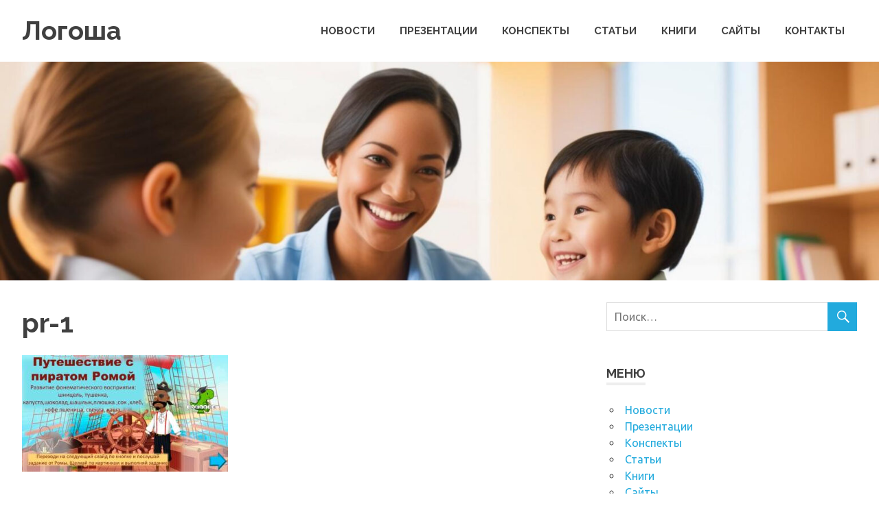

--- FILE ---
content_type: text/html; charset=UTF-8
request_url: https://logosha.com/prezentacii/attachment/pr-1
body_size: 11053
content:
<!DOCTYPE html>
<html dir="ltr" lang="ru-RU" prefix="og: https://ogp.me/ns#">

<head>
<meta charset="UTF-8">
<meta name="viewport" content="width=device-width, initial-scale=1">
<link rel="profile" href="https://gmpg.org/xfn/11">
<link rel="pingback" href="https://logosha.com/xmlrpc.php">

<title>pr-1 | Логоша</title>
	<style>img:is([sizes="auto" i], [sizes^="auto," i]) { contain-intrinsic-size: 3000px 1500px }</style>
	
		<!-- All in One SEO 4.8.3.2 - aioseo.com -->
	<meta name="description" content="Развитие фонематического восприятия" />
	<meta name="robots" content="max-image-preview:large" />
	<meta name="author" content="Ptashnik"/>
	<link rel="canonical" href="https://logosha.com/prezentacii/attachment/pr-1" />
	<meta name="generator" content="All in One SEO (AIOSEO) 4.8.3.2" />
		<meta property="og:locale" content="ru_RU" />
		<meta property="og:site_name" content="Логоша | Логопедическая помощь детям и родителям" />
		<meta property="og:type" content="article" />
		<meta property="og:title" content="pr-1 | Логоша" />
		<meta property="og:url" content="https://logosha.com/prezentacii/attachment/pr-1" />
		<meta property="article:published_time" content="2023-11-19T07:07:52+00:00" />
		<meta property="article:modified_time" content="2023-11-19T07:09:28+00:00" />
		<meta name="twitter:card" content="summary" />
		<meta name="twitter:title" content="pr-1 | Логоша" />
		<script type="application/ld+json" class="aioseo-schema">
			{"@context":"https:\/\/schema.org","@graph":[{"@type":"BreadcrumbList","@id":"https:\/\/logosha.com\/prezentacii\/attachment\/pr-1#breadcrumblist","itemListElement":[{"@type":"ListItem","@id":"https:\/\/logosha.com#listItem","position":1,"name":"\u0413\u043b\u0430\u0432\u043d\u0430\u044f","item":"https:\/\/logosha.com","nextItem":{"@type":"ListItem","@id":"https:\/\/logosha.com\/prezentacii\/attachment\/pr-1#listItem","name":"pr-1"}},{"@type":"ListItem","@id":"https:\/\/logosha.com\/prezentacii\/attachment\/pr-1#listItem","position":2,"name":"pr-1","previousItem":{"@type":"ListItem","@id":"https:\/\/logosha.com#listItem","name":"\u0413\u043b\u0430\u0432\u043d\u0430\u044f"}}]},{"@type":"ItemPage","@id":"https:\/\/logosha.com\/prezentacii\/attachment\/pr-1#itempage","url":"https:\/\/logosha.com\/prezentacii\/attachment\/pr-1","name":"pr-1 | \u041b\u043e\u0433\u043e\u0448\u0430","description":"\u0420\u0430\u0437\u0432\u0438\u0442\u0438\u0435 \u0444\u043e\u043d\u0435\u043c\u0430\u0442\u0438\u0447\u0435\u0441\u043a\u043e\u0433\u043e \u0432\u043e\u0441\u043f\u0440\u0438\u044f\u0442\u0438\u044f","inLanguage":"ru-RU","isPartOf":{"@id":"https:\/\/logosha.com\/#website"},"breadcrumb":{"@id":"https:\/\/logosha.com\/prezentacii\/attachment\/pr-1#breadcrumblist"},"author":{"@id":"https:\/\/logosha.com\/author\/ptashnik#author"},"creator":{"@id":"https:\/\/logosha.com\/author\/ptashnik#author"},"datePublished":"2023-11-19T10:07:52+03:00","dateModified":"2023-11-19T10:09:28+03:00"},{"@type":"Organization","@id":"https:\/\/logosha.com\/#organization","name":"\u041b\u043e\u0433\u043e\u0448\u0430","description":"\u041b\u043e\u0433\u043e\u043f\u0435\u0434\u0438\u0447\u0435\u0441\u043a\u0430\u044f \u043f\u043e\u043c\u043e\u0449\u044c \u0434\u0435\u0442\u044f\u043c \u0438 \u0440\u043e\u0434\u0438\u0442\u0435\u043b\u044f\u043c","url":"https:\/\/logosha.com\/"},{"@type":"Person","@id":"https:\/\/logosha.com\/author\/ptashnik#author","url":"https:\/\/logosha.com\/author\/ptashnik","name":"Ptashnik","image":{"@type":"ImageObject","@id":"https:\/\/logosha.com\/prezentacii\/attachment\/pr-1#authorImage","url":"https:\/\/secure.gravatar.com\/avatar\/b7618dcf75564774ba83f6a43d2c277e7012d4a5557a1a7be44e50154b513cf8?s=96&d=mm&r=g","width":96,"height":96,"caption":"Ptashnik"}},{"@type":"WebSite","@id":"https:\/\/logosha.com\/#website","url":"https:\/\/logosha.com\/","name":"\u041b\u043e\u0433\u043e\u0448\u0430","description":"\u041b\u043e\u0433\u043e\u043f\u0435\u0434\u0438\u0447\u0435\u0441\u043a\u0430\u044f \u043f\u043e\u043c\u043e\u0449\u044c \u0434\u0435\u0442\u044f\u043c \u0438 \u0440\u043e\u0434\u0438\u0442\u0435\u043b\u044f\u043c","inLanguage":"ru-RU","publisher":{"@id":"https:\/\/logosha.com\/#organization"}}]}
		</script>
		<!-- All in One SEO -->

<link rel='dns-prefetch' href='//fonts.googleapis.com' />
<link rel="alternate" type="application/rss+xml" title="Логоша &raquo; Лента" href="https://logosha.com/feed" />
<link rel="alternate" type="application/rss+xml" title="Логоша &raquo; Лента комментариев" href="https://logosha.com/comments/feed" />
<script type="text/javascript">
/* <![CDATA[ */
window._wpemojiSettings = {"baseUrl":"https:\/\/s.w.org\/images\/core\/emoji\/16.0.1\/72x72\/","ext":".png","svgUrl":"https:\/\/s.w.org\/images\/core\/emoji\/16.0.1\/svg\/","svgExt":".svg","source":{"concatemoji":"https:\/\/logosha.com\/wp-includes\/js\/wp-emoji-release.min.js?ver=6.8.3"}};
/*! This file is auto-generated */
!function(s,n){var o,i,e;function c(e){try{var t={supportTests:e,timestamp:(new Date).valueOf()};sessionStorage.setItem(o,JSON.stringify(t))}catch(e){}}function p(e,t,n){e.clearRect(0,0,e.canvas.width,e.canvas.height),e.fillText(t,0,0);var t=new Uint32Array(e.getImageData(0,0,e.canvas.width,e.canvas.height).data),a=(e.clearRect(0,0,e.canvas.width,e.canvas.height),e.fillText(n,0,0),new Uint32Array(e.getImageData(0,0,e.canvas.width,e.canvas.height).data));return t.every(function(e,t){return e===a[t]})}function u(e,t){e.clearRect(0,0,e.canvas.width,e.canvas.height),e.fillText(t,0,0);for(var n=e.getImageData(16,16,1,1),a=0;a<n.data.length;a++)if(0!==n.data[a])return!1;return!0}function f(e,t,n,a){switch(t){case"flag":return n(e,"\ud83c\udff3\ufe0f\u200d\u26a7\ufe0f","\ud83c\udff3\ufe0f\u200b\u26a7\ufe0f")?!1:!n(e,"\ud83c\udde8\ud83c\uddf6","\ud83c\udde8\u200b\ud83c\uddf6")&&!n(e,"\ud83c\udff4\udb40\udc67\udb40\udc62\udb40\udc65\udb40\udc6e\udb40\udc67\udb40\udc7f","\ud83c\udff4\u200b\udb40\udc67\u200b\udb40\udc62\u200b\udb40\udc65\u200b\udb40\udc6e\u200b\udb40\udc67\u200b\udb40\udc7f");case"emoji":return!a(e,"\ud83e\udedf")}return!1}function g(e,t,n,a){var r="undefined"!=typeof WorkerGlobalScope&&self instanceof WorkerGlobalScope?new OffscreenCanvas(300,150):s.createElement("canvas"),o=r.getContext("2d",{willReadFrequently:!0}),i=(o.textBaseline="top",o.font="600 32px Arial",{});return e.forEach(function(e){i[e]=t(o,e,n,a)}),i}function t(e){var t=s.createElement("script");t.src=e,t.defer=!0,s.head.appendChild(t)}"undefined"!=typeof Promise&&(o="wpEmojiSettingsSupports",i=["flag","emoji"],n.supports={everything:!0,everythingExceptFlag:!0},e=new Promise(function(e){s.addEventListener("DOMContentLoaded",e,{once:!0})}),new Promise(function(t){var n=function(){try{var e=JSON.parse(sessionStorage.getItem(o));if("object"==typeof e&&"number"==typeof e.timestamp&&(new Date).valueOf()<e.timestamp+604800&&"object"==typeof e.supportTests)return e.supportTests}catch(e){}return null}();if(!n){if("undefined"!=typeof Worker&&"undefined"!=typeof OffscreenCanvas&&"undefined"!=typeof URL&&URL.createObjectURL&&"undefined"!=typeof Blob)try{var e="postMessage("+g.toString()+"("+[JSON.stringify(i),f.toString(),p.toString(),u.toString()].join(",")+"));",a=new Blob([e],{type:"text/javascript"}),r=new Worker(URL.createObjectURL(a),{name:"wpTestEmojiSupports"});return void(r.onmessage=function(e){c(n=e.data),r.terminate(),t(n)})}catch(e){}c(n=g(i,f,p,u))}t(n)}).then(function(e){for(var t in e)n.supports[t]=e[t],n.supports.everything=n.supports.everything&&n.supports[t],"flag"!==t&&(n.supports.everythingExceptFlag=n.supports.everythingExceptFlag&&n.supports[t]);n.supports.everythingExceptFlag=n.supports.everythingExceptFlag&&!n.supports.flag,n.DOMReady=!1,n.readyCallback=function(){n.DOMReady=!0}}).then(function(){return e}).then(function(){var e;n.supports.everything||(n.readyCallback(),(e=n.source||{}).concatemoji?t(e.concatemoji):e.wpemoji&&e.twemoji&&(t(e.twemoji),t(e.wpemoji)))}))}((window,document),window._wpemojiSettings);
/* ]]> */
</script>
<style id='wp-emoji-styles-inline-css' type='text/css'>

	img.wp-smiley, img.emoji {
		display: inline !important;
		border: none !important;
		box-shadow: none !important;
		height: 1em !important;
		width: 1em !important;
		margin: 0 0.07em !important;
		vertical-align: -0.1em !important;
		background: none !important;
		padding: 0 !important;
	}
</style>
<link rel='stylesheet' id='wp-block-library-css' href='https://logosha.com/wp-includes/css/dist/block-library/style.min.css?ver=6.8.3' type='text/css' media='all' />
<style id='classic-theme-styles-inline-css' type='text/css'>
/*! This file is auto-generated */
.wp-block-button__link{color:#fff;background-color:#32373c;border-radius:9999px;box-shadow:none;text-decoration:none;padding:calc(.667em + 2px) calc(1.333em + 2px);font-size:1.125em}.wp-block-file__button{background:#32373c;color:#fff;text-decoration:none}
</style>
<style id='global-styles-inline-css' type='text/css'>
:root{--wp--preset--aspect-ratio--square: 1;--wp--preset--aspect-ratio--4-3: 4/3;--wp--preset--aspect-ratio--3-4: 3/4;--wp--preset--aspect-ratio--3-2: 3/2;--wp--preset--aspect-ratio--2-3: 2/3;--wp--preset--aspect-ratio--16-9: 16/9;--wp--preset--aspect-ratio--9-16: 9/16;--wp--preset--color--black: #000000;--wp--preset--color--cyan-bluish-gray: #abb8c3;--wp--preset--color--white: #ffffff;--wp--preset--color--pale-pink: #f78da7;--wp--preset--color--vivid-red: #cf2e2e;--wp--preset--color--luminous-vivid-orange: #ff6900;--wp--preset--color--luminous-vivid-amber: #fcb900;--wp--preset--color--light-green-cyan: #7bdcb5;--wp--preset--color--vivid-green-cyan: #00d084;--wp--preset--color--pale-cyan-blue: #8ed1fc;--wp--preset--color--vivid-cyan-blue: #0693e3;--wp--preset--color--vivid-purple: #9b51e0;--wp--preset--gradient--vivid-cyan-blue-to-vivid-purple: linear-gradient(135deg,rgba(6,147,227,1) 0%,rgb(155,81,224) 100%);--wp--preset--gradient--light-green-cyan-to-vivid-green-cyan: linear-gradient(135deg,rgb(122,220,180) 0%,rgb(0,208,130) 100%);--wp--preset--gradient--luminous-vivid-amber-to-luminous-vivid-orange: linear-gradient(135deg,rgba(252,185,0,1) 0%,rgba(255,105,0,1) 100%);--wp--preset--gradient--luminous-vivid-orange-to-vivid-red: linear-gradient(135deg,rgba(255,105,0,1) 0%,rgb(207,46,46) 100%);--wp--preset--gradient--very-light-gray-to-cyan-bluish-gray: linear-gradient(135deg,rgb(238,238,238) 0%,rgb(169,184,195) 100%);--wp--preset--gradient--cool-to-warm-spectrum: linear-gradient(135deg,rgb(74,234,220) 0%,rgb(151,120,209) 20%,rgb(207,42,186) 40%,rgb(238,44,130) 60%,rgb(251,105,98) 80%,rgb(254,248,76) 100%);--wp--preset--gradient--blush-light-purple: linear-gradient(135deg,rgb(255,206,236) 0%,rgb(152,150,240) 100%);--wp--preset--gradient--blush-bordeaux: linear-gradient(135deg,rgb(254,205,165) 0%,rgb(254,45,45) 50%,rgb(107,0,62) 100%);--wp--preset--gradient--luminous-dusk: linear-gradient(135deg,rgb(255,203,112) 0%,rgb(199,81,192) 50%,rgb(65,88,208) 100%);--wp--preset--gradient--pale-ocean: linear-gradient(135deg,rgb(255,245,203) 0%,rgb(182,227,212) 50%,rgb(51,167,181) 100%);--wp--preset--gradient--electric-grass: linear-gradient(135deg,rgb(202,248,128) 0%,rgb(113,206,126) 100%);--wp--preset--gradient--midnight: linear-gradient(135deg,rgb(2,3,129) 0%,rgb(40,116,252) 100%);--wp--preset--font-size--small: 13px;--wp--preset--font-size--medium: 20px;--wp--preset--font-size--large: 36px;--wp--preset--font-size--x-large: 42px;--wp--preset--spacing--20: 0.44rem;--wp--preset--spacing--30: 0.67rem;--wp--preset--spacing--40: 1rem;--wp--preset--spacing--50: 1.5rem;--wp--preset--spacing--60: 2.25rem;--wp--preset--spacing--70: 3.38rem;--wp--preset--spacing--80: 5.06rem;--wp--preset--shadow--natural: 6px 6px 9px rgba(0, 0, 0, 0.2);--wp--preset--shadow--deep: 12px 12px 50px rgba(0, 0, 0, 0.4);--wp--preset--shadow--sharp: 6px 6px 0px rgba(0, 0, 0, 0.2);--wp--preset--shadow--outlined: 6px 6px 0px -3px rgba(255, 255, 255, 1), 6px 6px rgba(0, 0, 0, 1);--wp--preset--shadow--crisp: 6px 6px 0px rgba(0, 0, 0, 1);}:where(.is-layout-flex){gap: 0.5em;}:where(.is-layout-grid){gap: 0.5em;}body .is-layout-flex{display: flex;}.is-layout-flex{flex-wrap: wrap;align-items: center;}.is-layout-flex > :is(*, div){margin: 0;}body .is-layout-grid{display: grid;}.is-layout-grid > :is(*, div){margin: 0;}:where(.wp-block-columns.is-layout-flex){gap: 2em;}:where(.wp-block-columns.is-layout-grid){gap: 2em;}:where(.wp-block-post-template.is-layout-flex){gap: 1.25em;}:where(.wp-block-post-template.is-layout-grid){gap: 1.25em;}.has-black-color{color: var(--wp--preset--color--black) !important;}.has-cyan-bluish-gray-color{color: var(--wp--preset--color--cyan-bluish-gray) !important;}.has-white-color{color: var(--wp--preset--color--white) !important;}.has-pale-pink-color{color: var(--wp--preset--color--pale-pink) !important;}.has-vivid-red-color{color: var(--wp--preset--color--vivid-red) !important;}.has-luminous-vivid-orange-color{color: var(--wp--preset--color--luminous-vivid-orange) !important;}.has-luminous-vivid-amber-color{color: var(--wp--preset--color--luminous-vivid-amber) !important;}.has-light-green-cyan-color{color: var(--wp--preset--color--light-green-cyan) !important;}.has-vivid-green-cyan-color{color: var(--wp--preset--color--vivid-green-cyan) !important;}.has-pale-cyan-blue-color{color: var(--wp--preset--color--pale-cyan-blue) !important;}.has-vivid-cyan-blue-color{color: var(--wp--preset--color--vivid-cyan-blue) !important;}.has-vivid-purple-color{color: var(--wp--preset--color--vivid-purple) !important;}.has-black-background-color{background-color: var(--wp--preset--color--black) !important;}.has-cyan-bluish-gray-background-color{background-color: var(--wp--preset--color--cyan-bluish-gray) !important;}.has-white-background-color{background-color: var(--wp--preset--color--white) !important;}.has-pale-pink-background-color{background-color: var(--wp--preset--color--pale-pink) !important;}.has-vivid-red-background-color{background-color: var(--wp--preset--color--vivid-red) !important;}.has-luminous-vivid-orange-background-color{background-color: var(--wp--preset--color--luminous-vivid-orange) !important;}.has-luminous-vivid-amber-background-color{background-color: var(--wp--preset--color--luminous-vivid-amber) !important;}.has-light-green-cyan-background-color{background-color: var(--wp--preset--color--light-green-cyan) !important;}.has-vivid-green-cyan-background-color{background-color: var(--wp--preset--color--vivid-green-cyan) !important;}.has-pale-cyan-blue-background-color{background-color: var(--wp--preset--color--pale-cyan-blue) !important;}.has-vivid-cyan-blue-background-color{background-color: var(--wp--preset--color--vivid-cyan-blue) !important;}.has-vivid-purple-background-color{background-color: var(--wp--preset--color--vivid-purple) !important;}.has-black-border-color{border-color: var(--wp--preset--color--black) !important;}.has-cyan-bluish-gray-border-color{border-color: var(--wp--preset--color--cyan-bluish-gray) !important;}.has-white-border-color{border-color: var(--wp--preset--color--white) !important;}.has-pale-pink-border-color{border-color: var(--wp--preset--color--pale-pink) !important;}.has-vivid-red-border-color{border-color: var(--wp--preset--color--vivid-red) !important;}.has-luminous-vivid-orange-border-color{border-color: var(--wp--preset--color--luminous-vivid-orange) !important;}.has-luminous-vivid-amber-border-color{border-color: var(--wp--preset--color--luminous-vivid-amber) !important;}.has-light-green-cyan-border-color{border-color: var(--wp--preset--color--light-green-cyan) !important;}.has-vivid-green-cyan-border-color{border-color: var(--wp--preset--color--vivid-green-cyan) !important;}.has-pale-cyan-blue-border-color{border-color: var(--wp--preset--color--pale-cyan-blue) !important;}.has-vivid-cyan-blue-border-color{border-color: var(--wp--preset--color--vivid-cyan-blue) !important;}.has-vivid-purple-border-color{border-color: var(--wp--preset--color--vivid-purple) !important;}.has-vivid-cyan-blue-to-vivid-purple-gradient-background{background: var(--wp--preset--gradient--vivid-cyan-blue-to-vivid-purple) !important;}.has-light-green-cyan-to-vivid-green-cyan-gradient-background{background: var(--wp--preset--gradient--light-green-cyan-to-vivid-green-cyan) !important;}.has-luminous-vivid-amber-to-luminous-vivid-orange-gradient-background{background: var(--wp--preset--gradient--luminous-vivid-amber-to-luminous-vivid-orange) !important;}.has-luminous-vivid-orange-to-vivid-red-gradient-background{background: var(--wp--preset--gradient--luminous-vivid-orange-to-vivid-red) !important;}.has-very-light-gray-to-cyan-bluish-gray-gradient-background{background: var(--wp--preset--gradient--very-light-gray-to-cyan-bluish-gray) !important;}.has-cool-to-warm-spectrum-gradient-background{background: var(--wp--preset--gradient--cool-to-warm-spectrum) !important;}.has-blush-light-purple-gradient-background{background: var(--wp--preset--gradient--blush-light-purple) !important;}.has-blush-bordeaux-gradient-background{background: var(--wp--preset--gradient--blush-bordeaux) !important;}.has-luminous-dusk-gradient-background{background: var(--wp--preset--gradient--luminous-dusk) !important;}.has-pale-ocean-gradient-background{background: var(--wp--preset--gradient--pale-ocean) !important;}.has-electric-grass-gradient-background{background: var(--wp--preset--gradient--electric-grass) !important;}.has-midnight-gradient-background{background: var(--wp--preset--gradient--midnight) !important;}.has-small-font-size{font-size: var(--wp--preset--font-size--small) !important;}.has-medium-font-size{font-size: var(--wp--preset--font-size--medium) !important;}.has-large-font-size{font-size: var(--wp--preset--font-size--large) !important;}.has-x-large-font-size{font-size: var(--wp--preset--font-size--x-large) !important;}
:where(.wp-block-post-template.is-layout-flex){gap: 1.25em;}:where(.wp-block-post-template.is-layout-grid){gap: 1.25em;}
:where(.wp-block-columns.is-layout-flex){gap: 2em;}:where(.wp-block-columns.is-layout-grid){gap: 2em;}
:root :where(.wp-block-pullquote){font-size: 1.5em;line-height: 1.6;}
</style>
<link rel='stylesheet' id='poseidon-stylesheet-css' href='https://logosha.com/wp-content/themes/poseidon/style.css?ver=1.2.3' type='text/css' media='all' />
<style id='poseidon-stylesheet-inline-css' type='text/css'>
.site-description, .type-post .entry-footer .entry-tags { position: absolute; clip: rect(1px, 1px, 1px, 1px); width: 1px; height: 1px; overflow: hidden; }
</style>
<link rel='stylesheet' id='genericons-css' href='https://logosha.com/wp-content/themes/poseidon/css/genericons/genericons.css?ver=3.4.1' type='text/css' media='all' />
<link rel='stylesheet' id='poseidon-default-fonts-css' href='//fonts.googleapis.com/css?family=Ubuntu%3A400%2C400italic%2C700%2C700italic%7CRaleway%3A400%2C700&#038;subset=latin%2Clatin-ext' type='text/css' media='all' />
<!--[if lt IE 9]>
<script type="text/javascript" src="https://logosha.com/wp-content/themes/poseidon/js/html5shiv.min.js?ver=3.7.3" id="html5shiv-js"></script>
<![endif]-->
<script type="text/javascript" src="https://logosha.com/wp-includes/js/jquery/jquery.min.js?ver=3.7.1" id="jquery-core-js"></script>
<script type="text/javascript" src="https://logosha.com/wp-includes/js/jquery/jquery-migrate.min.js?ver=3.4.1" id="jquery-migrate-js"></script>
<script type="text/javascript" src="https://logosha.com/wp-content/themes/poseidon/js/navigation.js?ver=20170127" id="poseidon-jquery-navigation-js"></script>
<link rel="https://api.w.org/" href="https://logosha.com/wp-json/" /><link rel="alternate" title="JSON" type="application/json" href="https://logosha.com/wp-json/wp/v2/media/497" /><link rel="EditURI" type="application/rsd+xml" title="RSD" href="https://logosha.com/xmlrpc.php?rsd" />
<meta name="generator" content="WordPress 6.8.3" />
<link rel='shortlink' href='https://logosha.com/?p=497' />
<link rel="alternate" title="oEmbed (JSON)" type="application/json+oembed" href="https://logosha.com/wp-json/oembed/1.0/embed?url=https%3A%2F%2Flogosha.com%2Fprezentacii%2Fattachment%2Fpr-1" />
<link rel="alternate" title="oEmbed (XML)" type="text/xml+oembed" href="https://logosha.com/wp-json/oembed/1.0/embed?url=https%3A%2F%2Flogosha.com%2Fprezentacii%2Fattachment%2Fpr-1&#038;format=xml" />
<style type="text/css" id="custom-background-css">
body.custom-background { background-image: url("https://www.lagosh.ru/wp-content/uploads/2017/04/logo-3.jpg"); background-position: left top; background-size: auto; background-repeat: repeat; background-attachment: scroll; }
</style>
	<link rel="icon" href="https://logosha.com/wp-content/uploads/2017/04/cropped-masha-2-32x32.jpg" sizes="32x32" />
<link rel="icon" href="https://logosha.com/wp-content/uploads/2017/04/cropped-masha-2-192x192.jpg" sizes="192x192" />
<link rel="apple-touch-icon" href="https://logosha.com/wp-content/uploads/2017/04/cropped-masha-2-180x180.jpg" />
<meta name="msapplication-TileImage" content="https://logosha.com/wp-content/uploads/2017/04/cropped-masha-2-270x270.jpg" />
</head>

<body data-rsssl=1 class="attachment wp-singular attachment-template-default single single-attachment postid-497 attachmentid-497 attachment-jpeg custom-background wp-theme-poseidon date-hidden author-hidden categories-hidden">

	<div id="page" class="hfeed site">

		<a class="skip-link screen-reader-text" href="#content">Перейти к содержимому</a>

		
		<header id="masthead" class="site-header clearfix" role="banner">

			<div class="header-main container clearfix">

				<div id="logo" class="site-branding clearfix">

										
			<p class="site-title"><a href="https://logosha.com/" rel="home">Логоша</a></p>

							
			<p class="site-description">Логопедическая помощь детям и родителям</p>

		
				</div><!-- .site-branding -->

				<nav id="main-navigation" class="primary-navigation navigation clearfix" role="navigation">
					<ul id="menu-glavnoe" class="main-navigation-menu"><li id="menu-item-507" class="menu-item menu-item-type-taxonomy menu-item-object-category menu-item-507"><a href="https://logosha.com/category/news">Новости</a></li>
<li id="menu-item-77" class="menu-item menu-item-type-post_type menu-item-object-page menu-item-77"><a href="https://logosha.com/prezentacii">Презентации</a></li>
<li id="menu-item-76" class="menu-item menu-item-type-post_type menu-item-object-page menu-item-76"><a href="https://logosha.com/konspekt">Конспекты</a></li>
<li id="menu-item-35" class="menu-item menu-item-type-taxonomy menu-item-object-category menu-item-35"><a href="https://logosha.com/category/stati">Статьи</a></li>
<li id="menu-item-75" class="menu-item menu-item-type-post_type menu-item-object-page menu-item-75"><a href="https://logosha.com/knigi-v-pomoshh">Книги</a></li>
<li id="menu-item-74" class="menu-item menu-item-type-post_type menu-item-object-page menu-item-74"><a href="https://logosha.com/poleznye-sajty">Cайты</a></li>
<li id="menu-item-73" class="menu-item menu-item-type-post_type menu-item-object-page menu-item-73"><a href="https://logosha.com/kontakty">Контакты</a></li>
</ul>				</nav><!-- #main-navigation -->

			</div><!-- .header-main -->

		</header><!-- #masthead -->

		
			<div id="headimg" class="header-image">

			
				<img src="https://logosha.com/wp-content/uploads/2025/04/cropped-uri_ifs___M_3a2945ff-66ce-426f-b4f1-32fedf815617.jpeg" srcset="https://logosha.com/wp-content/uploads/2025/04/cropped-uri_ifs___M_3a2945ff-66ce-426f-b4f1-32fedf815617.jpeg 2500w, https://logosha.com/wp-content/uploads/2025/04/cropped-uri_ifs___M_3a2945ff-66ce-426f-b4f1-32fedf815617-300x75.jpeg 300w, https://logosha.com/wp-content/uploads/2025/04/cropped-uri_ifs___M_3a2945ff-66ce-426f-b4f1-32fedf815617-1024x255.jpeg 1024w, https://logosha.com/wp-content/uploads/2025/04/cropped-uri_ifs___M_3a2945ff-66ce-426f-b4f1-32fedf815617-768x191.jpeg 768w, https://logosha.com/wp-content/uploads/2025/04/cropped-uri_ifs___M_3a2945ff-66ce-426f-b4f1-32fedf815617-1536x383.jpeg 1536w, https://logosha.com/wp-content/uploads/2025/04/cropped-uri_ifs___M_3a2945ff-66ce-426f-b4f1-32fedf815617-2048x510.jpeg 2048w" width="2500" height="623" alt="Логоша">

			
			</div>

		
		
		
		<div id="content" class="site-content container clearfix">

	<section id="primary" class="content-area">
		<main id="main" class="site-main" role="main">
				
		
<article id="post-497" class="post-497 attachment type-attachment status-inherit hentry">

	
	<header class="entry-header">

		<h1 class="entry-title">pr-1</h1>
		<div class="entry-meta"><span class="meta-date"><a href="https://logosha.com/prezentacii/attachment/pr-1" title="10:07" rel="bookmark"><time class="entry-date published updated" datetime="2023-11-19T10:07:52+03:00">19.11.2023</time></a></span><span class="meta-author"> <span class="author vcard"><a class="url fn n" href="https://logosha.com/author/ptashnik" title="Просмотр всех записей на Ptashnik" rel="author">Ptashnik</a></span></span><span class="meta-category"> </span></div>
	</header><!-- .entry-header -->

	<div class="entry-content clearfix">

		<p class="attachment"><a href='https://logosha.com/wp-content/uploads/2023/11/pr-1.jpg'><img fetchpriority="high" decoding="async" width="300" height="170" src="https://logosha.com/wp-content/uploads/2023/11/pr-1-300x170.jpg" class="attachment-medium size-medium" alt="Развитие фонематического восприятия" srcset="https://logosha.com/wp-content/uploads/2023/11/pr-1-300x170.jpg 300w, https://logosha.com/wp-content/uploads/2023/11/pr-1-1024x582.jpg 1024w, https://logosha.com/wp-content/uploads/2023/11/pr-1-768x436.jpg 768w, https://logosha.com/wp-content/uploads/2023/11/pr-1.jpg 1056w" sizes="(max-width: 300px) 100vw, 300px" /></a></p>
<p>Развитие фонематического восприятия</p>

		
	</div><!-- .entry-content -->

	<footer class="entry-footer">

				
	<nav class="navigation post-navigation" aria-label="Записи">
		<h2 class="screen-reader-text">Навигация по записям</h2>
		<div class="nav-links"><div class="nav-previous"><a href="https://logosha.com/prezentacii" rel="prev"><span class="screen-reader-text">Предыдущая запись:</span>Презентации</a></div></div>
	</nav>
	</footer><!-- .entry-footer -->

</article>

<div id="comments" class="comments-area">

	
	
	
	
</div><!-- #comments -->
		
		</main><!-- #main -->
	</section><!-- #primary -->
	
	
	<section id="secondary" class="sidebar widget-area clearfix" role="complementary">

		<aside id="search-4" class="widget widget_search clearfix">
<form role="search" method="get" class="search-form" action="https://logosha.com/">
	<label>
		<span class="screen-reader-text">Искать:</span>
		<input type="search" class="search-field"
			placeholder="Поиск&hellip;"
			value="" name="s"
			title="Искать:" />
	</label>
	<button type="submit" class="search-submit">
		<span class="genericon-search"></span>
		<span class="screen-reader-text">Поиск</span>
	</button>
</form>
</aside><aside id="nav_menu-2" class="widget widget_nav_menu clearfix"><div class="widget-header"><h3 class="widget-title">Меню</h3></div><div class="menu-glavnoe-container"><ul id="menu-glavnoe-1" class="menu"><li class="menu-item menu-item-type-taxonomy menu-item-object-category menu-item-507"><a href="https://logosha.com/category/news">Новости</a></li>
<li class="menu-item menu-item-type-post_type menu-item-object-page menu-item-77"><a href="https://logosha.com/prezentacii">Презентации</a></li>
<li class="menu-item menu-item-type-post_type menu-item-object-page menu-item-76"><a href="https://logosha.com/konspekt">Конспекты</a></li>
<li class="menu-item menu-item-type-taxonomy menu-item-object-category menu-item-35"><a href="https://logosha.com/category/stati">Статьи</a></li>
<li class="menu-item menu-item-type-post_type menu-item-object-page menu-item-75"><a href="https://logosha.com/knigi-v-pomoshh">Книги</a></li>
<li class="menu-item menu-item-type-post_type menu-item-object-page menu-item-74"><a href="https://logosha.com/poleznye-sajty">Cайты</a></li>
<li class="menu-item menu-item-type-post_type menu-item-object-page menu-item-73"><a href="https://logosha.com/kontakty">Контакты</a></li>
</ul></div></aside><aside id="text-2" class="widget widget_text clearfix">			<div class="textwidget"><b>УНП 2080457</b><br>
Заславль, Минск, Заславская сш №2<br><br>
<img src="https://logosha.com/wp-content/uploads/2017/04/velcome.jpg"><a href="tel:+375296601918">+ 375-29-660-19-18</a>
<br>
<img src="https://logosha.com/wp-content/uploads/2017/04/mtc.jpg"><a href="tel:+375295559767">+ 375-29-555-97-67</a>  
<br>
<br>
<a href="https://www.instagram.com/misius86" rel=»nofollow>Мария Федорович в instagram</a>.</div>
		</aside><aside id="text-3" class="widget widget_text clearfix">			<div class="textwidget"><script type="text/javascript" src="//vk.com/js/api/openapi.js?145"></script>

<!-- VK Widget -->
<div id="vk_groups"></div>
<script type="text/javascript">
VK.Widgets.Group("vk_groups", {mode: 3, no_cover: 1, width: "300"}, 52898868);
</script></div>
		</aside><aside id="tag_cloud-2" class="widget widget_tag_cloud clearfix"><div class="widget-header"><h3 class="widget-title">Метки</h3></div><div class="tagcloud"><a href="https://logosha.com/tag/avtomatizaciya" class="tag-cloud-link tag-link-6 tag-link-position-1" style="font-size: 16.950819672131pt;" aria-label="Автоматизация (11 элементов)">Автоматизация</a>
<a href="https://logosha.com/tag/alaliya" class="tag-cloud-link tag-link-12 tag-link-position-2" style="font-size: 10.065573770492pt;" aria-label="Алалия (2 элемента)">Алалия</a>
<a href="https://logosha.com/tag/gimnastika" class="tag-cloud-link tag-link-8 tag-link-position-3" style="font-size: 12.590163934426pt;" aria-label="Гимнастика (4 элемента)">Гимнастика</a>
<a href="https://logosha.com/tag/giperaktivnost" class="tag-cloud-link tag-link-18 tag-link-position-4" style="font-size: 11.44262295082pt;" aria-label="Гиперактивность (3 элемента)">Гиперактивность</a>
<a href="https://logosha.com/tag/defektolog" class="tag-cloud-link tag-link-19 tag-link-position-5" style="font-size: 8pt;" aria-label="Дефектолог (1 элемент)">Дефектолог</a>
<a href="https://logosha.com/tag/dizartriya" class="tag-cloud-link tag-link-13 tag-link-position-6" style="font-size: 10.065573770492pt;" aria-label="Дизартрия (2 элемента)">Дизартрия</a>
<a href="https://logosha.com/tag/disgrafiya" class="tag-cloud-link tag-link-16 tag-link-position-7" style="font-size: 8pt;" aria-label="Дисграфия (1 элемент)">Дисграфия</a>
<a href="https://logosha.com/tag/dislaliya" class="tag-cloud-link tag-link-15 tag-link-position-8" style="font-size: 10.065573770492pt;" aria-label="Дислалия (2 элемента)">Дислалия</a>
<a href="https://logosha.com/tag/zaikanie" class="tag-cloud-link tag-link-14 tag-link-position-9" style="font-size: 10.065573770492pt;" aria-label="Заикание (2 элемента)">Заикание</a>
<a href="https://logosha.com/tag/konspekt" class="tag-cloud-link tag-link-4 tag-link-position-10" style="font-size: 12.590163934426pt;" aria-label="Конспект (4 элемента)">Конспект</a>
<a href="https://logosha.com/tag/korrekcionno-logopedicheskaya" class="tag-cloud-link tag-link-7 tag-link-position-11" style="font-size: 22pt;" aria-label="Коррекционно-логопедическая (32 элемента)">Коррекционно-логопедическая</a>
<a href="https://logosha.com/tag/massazh" class="tag-cloud-link tag-link-9 tag-link-position-12" style="font-size: 11.44262295082pt;" aria-label="Массаж (3 элемента)">Массаж</a>
<a href="https://logosha.com/tag/novosti" class="tag-cloud-link tag-link-21 tag-link-position-13" style="font-size: 8pt;" aria-label="Новости (1 элемент)">Новости</a>
<a href="https://logosha.com/tag/psixologiya" class="tag-cloud-link tag-link-11 tag-link-position-14" style="font-size: 8pt;" aria-label="Психология (1 элемент)">Психология</a>
<a href="https://logosha.com/tag/rinolaliya" class="tag-cloud-link tag-link-10 tag-link-position-15" style="font-size: 10.065573770492pt;" aria-label="Ринолалия (2 элемента)">Ринолалия</a>
<a href="https://logosha.com/tag/fedorovich" class="tag-cloud-link tag-link-5 tag-link-position-16" style="font-size: 19.704918032787pt;" aria-label="Федорович (20 элементов)">Федорович</a>
<a href="https://logosha.com/tag/exolaliya" class="tag-cloud-link tag-link-17 tag-link-position-17" style="font-size: 8pt;" aria-label="Эхолалия (1 элемент)">Эхолалия</a>
<a href="https://logosha.com/tag/disleksiya" class="tag-cloud-link tag-link-20 tag-link-position-18" style="font-size: 8pt;" aria-label="дислексия (1 элемент)">дислексия</a></div>
</aside>
		<aside id="recent-posts-2" class="widget widget_recent_entries clearfix">
		<div class="widget-header"><h3 class="widget-title">Свежие записи</h3></div>
		<ul>
											<li>
					<a href="https://logosha.com/news/bci-interfejsy-mozg-kompyuter.html">BCI интерфейсы мозг-компьютер</a>
									</li>
											<li>
					<a href="https://logosha.com/news/speechify-razrabotannoe-dlya-pomoshhi-lyudyam-s-osobennostyami-obucheniya-takimi-kak-disleksiya.html">Speechify разработанное для помощи людям с особенностями обучения, такими как дислексия</a>
									</li>
											<li>
					<a href="https://logosha.com/news/sovremennye-metody-lecheniya-dislalii.html">Современные методы лечения дислалии</a>
									</li>
											<li>
					<a href="https://logosha.com/news/2025-god-i-logopedicheskoe-lechenie-v-mire.html">2025 год и логопедическое лечение в мире</a>
									</li>
											<li>
					<a href="https://logosha.com/stati/pochemu-vazhno-razvivat-krupnuyu-motoriku.html">Почему важно развивать крупную моторику?</a>
									</li>
					</ul>

		</aside><aside id="text-5" class="widget widget_text clearfix">			<div class="textwidget"><script type="text/javascript" src="//vk.com/js/api/openapi.js?145"></script>

<!-- VK Widget -->
<div id="vk_community_messages"></div>
<script type="text/javascript">
VK.Widgets.CommunityMessages("vk_community_messages", 52898868, {disableExpandChatSound: "1",disableNewMessagesSound: "1",tooltipButtonText: "Есть вопрос?"});
</script></div>
		</aside><aside id="text-7" class="widget widget_text clearfix">			<div class="textwidget"><!-- Yandex.Metrika informer -->
<a href="https://metrika.yandex.ru/stat/?id=16988251&amp;from=informer"
target="_blank" rel="nofollow"><img src="https://informer.yandex.ru/informer/16988251/3_1_209FFFFF_007FFFFF_1_pageviews"
style="width:88px; height:31px; border:0;" alt="Яндекс.Метрика" title="Яндекс.Метрика: данные за сегодня (просмотры, визиты и уникальные посетители)" /></a>
<!-- /Yandex.Metrika informer -->

<!-- Yandex.Metrika counter -->
<script type="text/javascript">
    (function (d, w, c) {
        (w[c] = w[c] || []).push(function() {
            try {
                w.yaCounter16988251 = new Ya.Metrika({
                    id:16988251,
                    clickmap:true,
                    trackLinks:true,
                    accurateTrackBounce:true
                });
            } catch(e) { }
        });

        var n = d.getElementsByTagName("script")[0],
            s = d.createElement("script"),
            f = function () { n.parentNode.insertBefore(s, n); };
        s.type = "text/javascript";
        s.async = true;
        s.src = "https://mc.yandex.ru/metrika/watch.js";

        if (w.opera == "[object Opera]") {
            d.addEventListener("DOMContentLoaded", f, false);
        } else { f(); }
    })(document, window, "yandex_metrika_callbacks");
</script>
<noscript><div><img src="https://mc.yandex.ru/watch/16988251" style="position:absolute; left:-9999px;" alt="" /></div></noscript>
<!-- /Yandex.Metrika counter --></div>
		</aside>
	</section><!-- #secondary -->

	

	</div><!-- #content -->

	
	<div id="footer" class="footer-wrap">

		<footer id="colophon" class="site-footer container clearfix" role="contentinfo">
<!-- Put this script tag to the <head> of your page -->
<script type="text/javascript" src="//vk.com/js/api/openapi.js?145"></script>

<script type="text/javascript">
  VK.init({apiId: 3917303, onlyWidgets: true});
</script>

<!-- Put this div tag to the place, where the Comments block will be -->
<div id="vk_comments"></div>
<script type="text/javascript">
VK.Widgets.Comments("vk_comments", {limit: 10, width: "800", attach: "*"});
</script>
         <b>Copyright © 2017</b>

		</footer><!-- #colophon -->

	</div>

</div><!-- #page -->

<script type="speculationrules">
{"prefetch":[{"source":"document","where":{"and":[{"href_matches":"\/*"},{"not":{"href_matches":["\/wp-*.php","\/wp-admin\/*","\/wp-content\/uploads\/*","\/wp-content\/*","\/wp-content\/plugins\/*","\/wp-content\/themes\/poseidon\/*","\/*\\?(.+)"]}},{"not":{"selector_matches":"a[rel~=\"nofollow\"]"}},{"not":{"selector_matches":".no-prefetch, .no-prefetch a"}}]},"eagerness":"conservative"}]}
</script>

</body>
</html>
